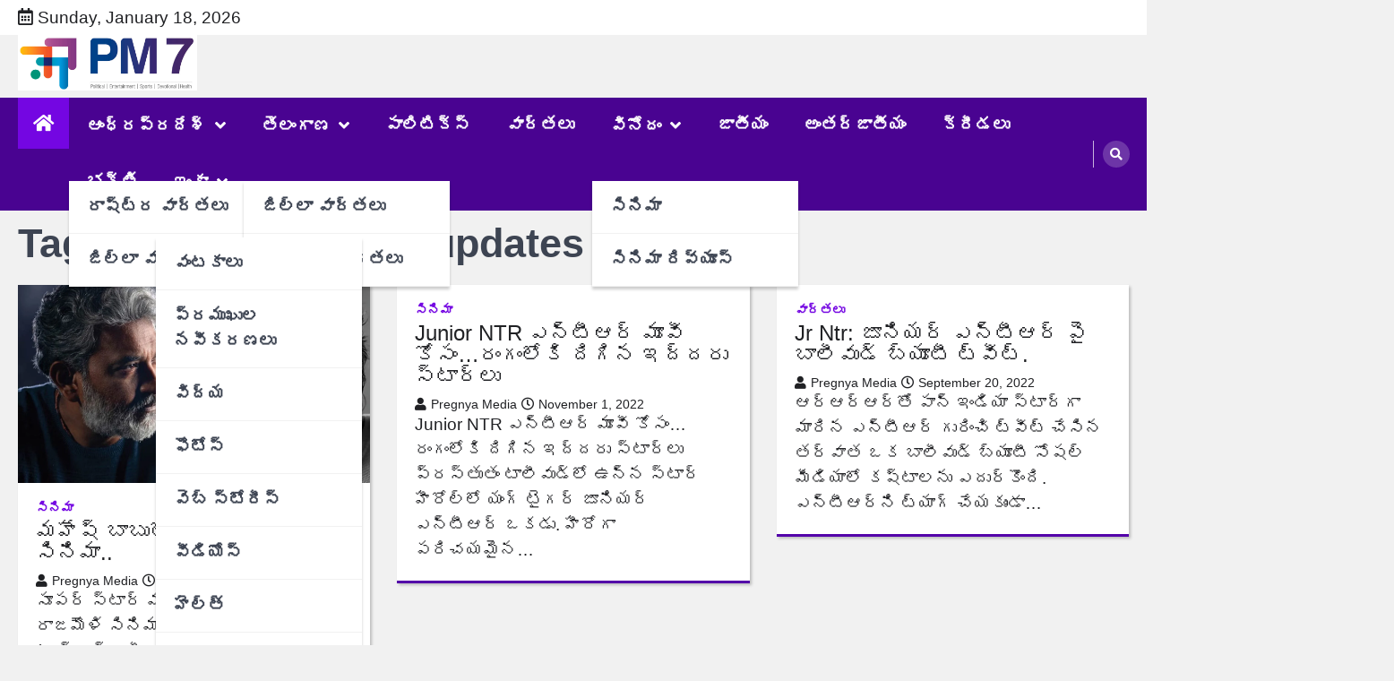

--- FILE ---
content_type: text/html; charset=utf-8
request_url: https://www.google.com/recaptcha/api2/aframe
body_size: 266
content:
<!DOCTYPE HTML><html><head><meta http-equiv="content-type" content="text/html; charset=UTF-8"></head><body><script nonce="lyFmo_yYBb2DgpF2qsNwwQ">/** Anti-fraud and anti-abuse applications only. See google.com/recaptcha */ try{var clients={'sodar':'https://pagead2.googlesyndication.com/pagead/sodar?'};window.addEventListener("message",function(a){try{if(a.source===window.parent){var b=JSON.parse(a.data);var c=clients[b['id']];if(c){var d=document.createElement('img');d.src=c+b['params']+'&rc='+(localStorage.getItem("rc::a")?sessionStorage.getItem("rc::b"):"");window.document.body.appendChild(d);sessionStorage.setItem("rc::e",parseInt(sessionStorage.getItem("rc::e")||0)+1);localStorage.setItem("rc::h",'1768701856168');}}}catch(b){}});window.parent.postMessage("_grecaptcha_ready", "*");}catch(b){}</script></body></html>

--- FILE ---
content_type: application/javascript; charset=utf-8
request_url: https://fundingchoicesmessages.google.com/f/AGSKWxV6GIsHpOvSn7odzXj9p-2pbFt6ascyFVBSA5S3HTW2-RFW9lyl68G4L6ojPpn1a1GWf57kMOzPOVlUrA32RFuND738nQwUsZMVijp9VLVlTtp-FPCdJ3RazQUH-oQGVnhgQctMmzrGWGMLY8nSs3VHU7PC4d2q5E6FkodygC69VcOBbMt9hfD-PXRv/_/ads/main.-ad-content//adframemiddle./rcolads1..pk/ads/
body_size: -1290
content:
window['df9eb9f3-ecf1-4070-a962-d6a4ba5dd136'] = true;

--- FILE ---
content_type: application/javascript; charset=utf-8
request_url: https://fundingchoicesmessages.google.com/f/AGSKWxUwGX_0c79YOzHcEsxugOfXjh53uBn6KBTOTL0Pc4wo2tOALuxMim6Y2TXiPHo5_9P6srBKL-ZgSTphBwRp2d8VcIQbHNrof5ezMvlcqpBADhruA6wCwu4uakUuqRTds9Ddr4TPUg==?fccs=W251bGwsbnVsbCxudWxsLG51bGwsbnVsbCxudWxsLFsxNzY4NzAxODU2LDQxMDAwMDAwMF0sbnVsbCxudWxsLG51bGwsW251bGwsWzcsNl0sbnVsbCxudWxsLG51bGwsbnVsbCxudWxsLG51bGwsbnVsbCxudWxsLG51bGwsM10sImh0dHBzOi8vcHJlZ255YW1lZGlhLmNvbS90YWcvcmFqYW1vdWxpLW1vdmllLXVwZGF0ZXMvIixudWxsLFtbOCwiTTlsa3pVYVpEc2ciXSxbOSwiZW4tVVMiXSxbMTYsIlsxLDEsMV0iXSxbMTksIjIiXSxbMTcsIlswXSJdLFsyNCwiIl0sWzI5LCJmYWxzZSJdXV0
body_size: 120
content:
if (typeof __googlefc.fcKernelManager.run === 'function') {"use strict";this.default_ContributorServingResponseClientJs=this.default_ContributorServingResponseClientJs||{};(function(_){var window=this;
try{
var np=function(a){this.A=_.t(a)};_.u(np,_.J);var op=function(a){this.A=_.t(a)};_.u(op,_.J);op.prototype.getWhitelistStatus=function(){return _.F(this,2)};var pp=function(a){this.A=_.t(a)};_.u(pp,_.J);var qp=_.Zc(pp),rp=function(a,b,c){this.B=a;this.j=_.A(b,np,1);this.l=_.A(b,_.Nk,3);this.F=_.A(b,op,4);a=this.B.location.hostname;this.D=_.Dg(this.j,2)&&_.O(this.j,2)!==""?_.O(this.j,2):a;a=new _.Og(_.Ok(this.l));this.C=new _.bh(_.q.document,this.D,a);this.console=null;this.o=new _.jp(this.B,c,a)};
rp.prototype.run=function(){if(_.O(this.j,3)){var a=this.C,b=_.O(this.j,3),c=_.dh(a),d=new _.Ug;b=_.fg(d,1,b);c=_.C(c,1,b);_.hh(a,c)}else _.eh(this.C,"FCNEC");_.lp(this.o,_.A(this.l,_.Ae,1),this.l.getDefaultConsentRevocationText(),this.l.getDefaultConsentRevocationCloseText(),this.l.getDefaultConsentRevocationAttestationText(),this.D);_.mp(this.o,_.F(this.F,1),this.F.getWhitelistStatus());var e;a=(e=this.B.googlefc)==null?void 0:e.__executeManualDeployment;a!==void 0&&typeof a==="function"&&_.Qo(this.o.G,
"manualDeploymentApi")};var sp=function(){};sp.prototype.run=function(a,b,c){var d;return _.v(function(e){d=qp(b);(new rp(a,d,c)).run();return e.return({})})};_.Rk(7,new sp);
}catch(e){_._DumpException(e)}
}).call(this,this.default_ContributorServingResponseClientJs);
// Google Inc.

//# sourceURL=/_/mss/boq-content-ads-contributor/_/js/k=boq-content-ads-contributor.ContributorServingResponseClientJs.en_US.M9lkzUaZDsg.es5.O/d=1/exm=ad_blocking_detection_executable,kernel_loader,loader_js_executable/ed=1/rs=AJlcJMzanTQvnnVdXXtZinnKRQ21NfsPog/m=cookie_refresh_executable
__googlefc.fcKernelManager.run('\x5b\x5b\x5b7,\x22\x5b\x5bnull,\\\x22pregnyamedia.com\\\x22,\\\x22AKsRol-m8mTWIGa2MxT8CC2gK3t_3k1l6WWdlCczwO7gFFy_1ZMs3qvwAyI4HgwiMvGifZl3DQrOS4yf5WAGEpa-uEArQYP1s1u5vq4CKc3Fw7ISKwoKuS-s2DYM4Zi8oKRBd9AaqUxDOnB636lwkbm19ERT6-S63A\\\\u003d\\\\u003d\\\x22\x5d,null,\x5b\x5bnull,null,null,\\\x22https:\/\/fundingchoicesmessages.google.com\/f\/AGSKWxWjkwGKKl97fWDzfzKJZ4QHeFVgKkxoaZTZXapbIiKY4wnSkgn_WaCJun_y1H6PbLTJBeyO_nODpYaEkzbqhynqg4IGSd6T-l3QwIpkTGxeMokW3S7g3SxQxjAxvr9jByUQnCMTFA\\\\u003d\\\\u003d\\\x22\x5d,null,null,\x5bnull,null,null,\\\x22https:\/\/fundingchoicesmessages.google.com\/el\/AGSKWxUCCCCrO1goxDJo2JdAXQl5PM5zwCl8ULLn-8OB4CSTLJsWZvL2EpZFPbXYSOcPdBKmETYE4DuobnKxMX2nwwVwnHxI3NIf4OtsI4J347L_ddr2pDzfCALchWinT_m9xDRwuSLQHQ\\\\u003d\\\\u003d\\\x22\x5d,null,\x5bnull,\x5b7,6\x5d,null,null,null,null,null,null,null,null,null,3\x5d\x5d,\x5b2,1\x5d\x5d\x22\x5d\x5d,\x5bnull,null,null,\x22https:\/\/fundingchoicesmessages.google.com\/f\/AGSKWxW6d7pLeE1wzLSAjFH1jDJ93K91LGUeNrVSL4PWa-BejMVMY8c7sJo_4XTip9mgFRtWM44sekD8rUA9_WFYO3sKE77T1xWWuhGMTZzpMYEHwhiK31GlgHLLqe2Pv22HEuw907E_mA\\u003d\\u003d\x22\x5d\x5d');}

--- FILE ---
content_type: application/x-javascript
request_url: https://pregnyamedia.com/wp-content/themes/legal-news/assets/js/infinite-scroll.js
body_size: 480
content:
document.addEventListener('DOMContentLoaded', function () {
	const postContainer = document.getElementById('post-container');
	const loader = document.getElementById('infinite-scroll-loader');
	let page = 2; // We start with page 1 for the initial content
	let loading = false;
	let noMorePosts = false;

	window.addEventListener('scroll', function () {
		if (noMorePosts || loading) return;

		// Trigger when near bottom of page
		if (window.scrollY + window.innerHeight >= document.body.offsetHeight - 300) {
			loading = true;
			loader.style.display = 'block';

			// Request more posts from the next page
			fetch(ajaxurl, {
				method: 'POST',
				headers: { 'Content-Type': 'application/x-www-form-urlencoded' },
				body: new URLSearchParams({
					action: 'load_more_home_posts',
					page: page + 1 // Increment the page by 1 before sending the request
				})
			})
			.then(response => response.json())
			.then(data => {
				if (data.success) {
					const tempDiv = document.createElement('div');
					tempDiv.innerHTML = data.data;

					// Add fade-in animation class to each new post
					Array.from(tempDiv.children).forEach(post => {
						post.classList.add('fade-in-post');
						postContainer.appendChild(post);
					});

					// Increment the page number after loading new posts
					page++;
				} else {
					noMorePosts = true;
				}
				loader.style.display = 'none';
				loading = false;
			})
			.catch(error => {
				console.error('Error loading posts:', error);
				loader.style.display = 'none';
				loading = false;
			});
		}
	});
});
